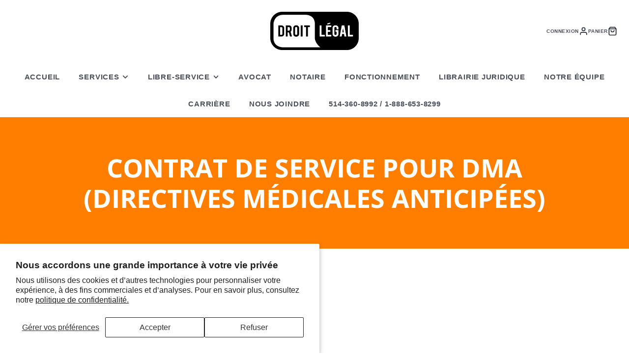

--- FILE ---
content_type: application/javascript
request_url: https://static.cognitoforms.com/form/modern/14.f9b61ef56dbd3509afc4.js
body_size: 463
content:
(window.cfWebpackJsonp=window.cfWebpackJsonp||[]).push([[14],{409:function(t,e,s){"use strict";e.a={functional:!0,render(t,e){const{_c:s,_v:c,data:i,children:o=[]}=e,{class:n,staticClass:a,style:l,staticStyle:r,attrs:d={},...u}=i;return s("svg",{class:["cog-icon cog-i-ex-outline",n,a],style:[l,r],attrs:Object.assign({viewBox:"0 0 18 18",focusable:"false",class:"cog-icon cog-i-ex-outline"},d),...u},o.concat([s("defs"),s("g",[s("circle",{staticClass:"cog-i-ex-outline__circle",attrs:{cx:"9",cy:"9",r:"6.15","stroke-miterlimit":"10"}}),s("g",{staticClass:"cog-i-ex-outline__ex"},[s("path",{attrs:{d:"M6.54 6.54l4.92 4.92M11.46 6.54l-4.92 4.92"}})])])]))}}},415:function(t,e,s){"use strict";e.a="a[href]:not([disabled]), select:not([disabled]), input:not([disabled]), textarea:not([disabled]), button:not([disabled]), .el-radio:not([disabled])"},431:function(t,e,s){"use strict";var c=s(415),i=s(361);e.a={methods:{recordFocus(){if(!Object(i.isLegacyEdge)(window.navigator))return!1;let t;const e=[...this.$root.$el.querySelectorAll(c.a)];e.forEach((function(s,c){s===document.activeElement&&(t=c),0===s.getBoundingClientRect().width&&e.splice(c,1)})),this.$emit("focus-removed",{focusIndex:t,elements:e})}}}}}]);
//# sourceMappingURL=14.f9b61ef56dbd3509afc4.js.map

--- FILE ---
content_type: application/javascript
request_url: https://static.cognitoforms.com/form/modern/126.c2f434f6c9bcc41b4439.js
body_size: 7293
content:
(window.cfWebpackJsonp=window.cfWebpackJsonp||[]).push([[126],{363:function(t,e,a){"use strict";e.a={methods:{addClassOnFocus(){setTimeout(()=>{this.$el.querySelector("input, textarea")&&this.$el.querySelector("input, textarea").setAttribute("data-allow-zoom","true")},1e3),this.getField(this.$parent)&&(this.getField(this.$parent).isFocused=!0)},removeClassOnBlur(){this.$el.querySelector("input, textarea")&&this.$el.querySelector("input, textarea").removeAttribute("data-allow-zoom"),this.getField(this.$parent)&&(this.getField(this.$parent).isFocused=!1)},getField(t){return t.$refs.field?t:t.$parent?this.getField(t.$parent):null}}}},409:function(t,e,a){"use strict";e.a={functional:!0,render(t,e){const{_c:a,_v:o,data:i,children:s=[]}=e,{class:r,staticClass:n,style:l,staticStyle:c,attrs:d={},...g}=i;return a("svg",{class:["cog-icon cog-i-ex-outline",r,n],style:[l,c],attrs:Object.assign({viewBox:"0 0 18 18",focusable:"false",class:"cog-icon cog-i-ex-outline"},d),...g},s.concat([a("defs"),a("g",[a("circle",{staticClass:"cog-i-ex-outline__circle",attrs:{cx:"9",cy:"9",r:"6.15","stroke-miterlimit":"10"}}),a("g",{staticClass:"cog-i-ex-outline__ex"},[a("path",{attrs:{d:"M6.54 6.54l4.92 4.92M11.46 6.54l-4.92 4.92"}})])])]))}}},594:function(t,e,a){var o=a(89),i=a(595),s=a(596),r=a(597);e=o(!1);var n=i(s),l=i(r);e.push([t.i,'html .cog-signature,:root:root:root:root:root .cog-signature{min-width:100px}html .cog-signature.cog-col--7,html .cog-signature.cog-col--8,html .cog-signature.cog-col--9,:root:root:root:root:root .cog-signature.cog-col--7,:root:root:root:root:root .cog-signature.cog-col--8,:root:root:root:root:root .cog-signature.cog-col--9{min-width:180px}html .cog-signature[class*=cog-col--1],html .cog-signature[class*=cog-col--2],:root:root:root:root:root .cog-signature[class*=cog-col--1],:root:root:root:root:root .cog-signature[class*=cog-col--2]{min-width:220px}html .cog-signature canvas,:root:root:root:root:root .cog-signature canvas{display:block;width:100%;height:100%}html .cog-signature__canvas-container,:root:root:root:root:root .cog-signature__canvas-container{position:relative;z-index:10;transition:max-height .3s}html .cog-signature--keyboard .cog-signature__canvas-container canvas,html .cog-signature--draw .cog-signature__text-canvas,:root:root:root:root:root .cog-signature--keyboard .cog-signature__canvas-container canvas,:root:root:root:root:root .cog-signature--draw .cog-signature__text-canvas{position:absolute;top:0;visibility:hidden}html .cog-signature__text-canvas,:root:root:root:root:root .cog-signature__text-canvas{opacity:0;visibility:hidden}html .cog-signature__toggle-buttons,:root:root:root:root:root .cog-signature__toggle-buttons{text-align:right}html .cog-signature__toggle-buttons button,:root:root:root:root:root .cog-signature__toggle-buttons button{margin-top:.3em;margin-left:.2em;padding:.2em .5em;font-size:var(--small-text)}html .cog-cognito--styled .cog-signature__toggle-buttons button:focus,:root:root:root:root:root .cog-cognito--styled .cog-signature__toggle-buttons button:focus{outline:1px solid var(--highlight)}html .cog-cognito--styled .cog-signature__toggle-buttons [disabled],:root:root:root:root:root .cog-cognito--styled .cog-signature__toggle-buttons [disabled]{border-bottom:calc(var(--border-width) + 1px) solid var(--highlight);cursor:default !important;opacity:1}html .cog-signature__pad,:root:root:root:root:root .cog-signature__pad{position:relative;background:var(--input__background-color);border:var(--input__border-color) var(--input__border-width-right, var(--input__border-width)) var(--input__border-style);border-radius:var(--border-radius);box-shadow:var(--input__box-shadow);overflow:hidden;transition:max-height calc(var(--speed)/4)}html .cog-signature__pad>div:not(.cog-field__placeholder),:root:root:root:root:root .cog-signature__pad>div:not(.cog-field__placeholder){height:auto !important}html .cog-signature__pad .cog-field__placeholder,:root:root:root:root:root .cog-signature__pad .cog-field__placeholder{position:absolute;top:-8%;width:100%;height:0;overflow:hidden;opacity:0}html .cog-signature__pad.is-loading .cog-field__placeholder,:root:root:root:root:root .cog-signature__pad.is-loading .cog-field__placeholder{height:auto;opacity:1}html .cog-signature__pad:not(.is-loading)::after,:root:root:root:root:root .cog-signature__pad:not(.is-loading)::after{display:block;position:absolute;bottom:20%;left:calc(var(--gutter) / 2);z-index:0;width:calc(100% - var(--gutter));height:0;border-bottom:var(--signature__line-color, hsla(var(--background-hsl), 0.6)) var(--input__border-width-bottom, var(--input__border-width)) var(--input__border-style);content:"";pointer-events:none}html .is-focus .cog-signature__pad::after,:root:root:root:root:root .is-focus .cog-signature__pad::after{border-bottom-color:var(--signature__line-color-focus, var(--signature__line-color, hsla(var(--background-hsl), 0.6)))}html .cog-cognito--styled .is-focus .cog-signature__pad,:root:root:root:root:root .cog-cognito--styled .is-focus .cog-signature__pad{border-color:var(--highlight)}html .cog-input.is-read-only .cog-signature__pad,:root:root:root:root:root .cog-input.is-read-only .cog-signature__pad{background:none;border-color:transparent}html .cog-signature--draw:not(.is-read-only) .cog-signature__pad:not(.is-loading),:root:root:root:root:root .cog-signature--draw:not(.is-read-only) .cog-signature__pad:not(.is-loading){cursor:crosshair;cursor:image-set(url('+n+") 1x, url("+l+") 2x) 0 16,crosshair}html .is-read-only.cog-signature--draw .cog-signature__pad,:root:root:root:root:root .is-read-only.cog-signature--draw .cog-signature__pad{background:none}html .cog-signature__symbol,:root:root:root:root:root .cog-signature__symbol{position:absolute;bottom:25%;left:calc(var(--gutter)/2);z-index:10;color:var(--input__color, inherit)}html .cog-signature__symbol .cog-button--remove,:root:root:root:root:root .cog-signature__symbol .cog-button--remove{position:relative;bottom:-4px;left:-5px;color:inherit;font-size:var(--font-size, inherit)}html .cog-signature__symbol .cog-button--remove:focus .cog-icon *,:root:root:root:root:root .cog-signature__symbol .cog-button--remove:focus .cog-icon *{fill:var(--input-highlight-reverse);stroke:var(--input-highlight)}html .is-read-only .cog-signature__symbol,:root:root:root:root:root .is-read-only .cog-signature__symbol{display:none}html .cog-signature__write-symbol,:root:root:root:root:root .cog-signature__write-symbol{display:block;font-size:1.5em;line-height:.6}html .cog-signature__keyboard-input,:root:root:root:root:root .cog-signature__keyboard-input{position:absolute;bottom:0;left:0;top:0;z-index:10;width:100%;height:100%;background:transparent;border:0;color:var(--input__color, inherit);text-indent:40px}html .cog-signature__keyboard-input,:root:root:root:root:root:root:root .cog-signature__keyboard-input{padding:min(21%,120px) 0 0;font-weight:normal;line-height:1}",""]),t.exports=e},596:function(t,e,a){t.exports=a.p+"pen.png?f4a6e867202d6f3d42062b1d46b04afa"},597:function(t,e,a){t.exports=a.p+"pen@2x.png?913b22ea058ff986468041517db1c124"},642:function(t,e,a){"use strict";a.r(e);var o=function(){var t=this,e=t._self._c;return t.storageLimitExceeded||t.flags.fileDownloadsDisabled?e("div",{staticClass:"cog-signature"},[e("p",{staticClass:"cog-signature__not-available-msg"},[e("em",[t._v("Signature not available.")]),t._v(" "),t.flags.fileDownloadsDisabled?e("a",{attrs:{href:""},on:{click:t.upgradeStorageLimits}},[t._v("Upgrade")]):t._e()])]):e("div",{staticClass:"cog-input cog-signature",class:{"is-read-only":t.readonly,"cog-signature--keyboard":t.keyboardInput,"cog-signature--draw":!t.keyboardInput}},[e("div",{ref:"padContainer",staticClass:"cog-signature__pad",class:{"is-loading":t.showSpinner}},[e("div",{staticClass:"cog-field__placeholder"},[e("div",{staticClass:"cog-field__placeholder-inner"},[t._v("\n\t\t\t\t \n\t\t\t\t"),e("i-cog")],1)]),t._v(" "),e("img",{ref:"canvasResizePng",staticClass:"canvas-png cog-offscreen",attrs:{src:t.signatureData,alt:""},on:{load:t.signatureImageLoaded}}),t._v(" "),e("div",{ref:"signaturePad",staticClass:"cog-signature__canvas-container",attrs:{tabindex:"-1"}},[e("canvas",{ref:"signaturePadCanvas",attrs:{role:"img","aria-label":t.hasMark?t.$resource("signature-present"):t.$resource("signature-drawing-area"),"aria-describedby":t.hasError?t.fullId+"-error":void 0,"aria-invalid":!!t.hasError||void 0}})]),t._v(" "),t.loadFont?e("link",{attrs:{href:`https://fonts.googleapis.com/css?family=${t.font.replace(/ /g,"+")}&display=swap`,rel:"stylesheet"}}):t._e(),t._v(" "),e("canvas",{ref:"textSignatureCanvas",staticClass:"cog-signature__text-canvas"}),t._v(" "),e("input",{directives:[{name:"show",rawName:"v-show",value:t.keyboardInput,expression:"keyboardInput"},{name:"model",rawName:"v-model",value:t.textSignature,expression:"textSignature"}],ref:"keyboardInput",staticClass:"cog-signature__keyboard-input",style:`font-size: ${t.fontSize}px; font-family: '${t.font}', ${t.fontFallbacks}; color: ${t.readonly?"inherit":t.signaturePadOptions.penColor};`,attrs:{id:t.fullId,disabled:t.readonly||t.isLoading,tabindex:!t.keyboardInput&&-1,type:"text",spellcheck:"false",autocomplete:"off","aria-required":!!t.isRequired||void 0,"aria-describedby":t.hasError?t.fullId+"-error":void 0,"aria-invalid":!!t.hasError||void 0},domProps:{value:t.textSignature},on:{blur:t.handleBlur,focus:t.handleFocus,input:[function(e){e.target.composing||(t.textSignature=e.target.value)},t.handleInput],change:t.handleChange}}),t._v(" "),t.readonly||t.isLoading?t._e():e("div",{staticClass:"cog-signature__symbol"},[t.hasMark&&!t.keyboardInput||t.textSignature.length&&t.keyboardInput?e("c-button",{ref:"remove",staticClass:"cog-button--remove",attrs:{title:t.$resource("remove-item").replace("{item}",t.$parent.$source?t.$parent.$source.label:""),"no-style":""},nativeOn:{click:function(e){return t.clear.apply(null,arguments)}}},[e("i-ex")],1):e("span",{staticClass:"cog-signature__write-symbol",attrs:{"aria-hidden":"true"}},[t._v("×")])],1)]),t._v(" "),t.readonly||t.isLoading?t._e():e("div",{staticClass:"cog-signature__toggle-buttons"},[e("span",{ref:"focusPlaceholder",staticClass:"cog-offscreen",attrs:{tabindex:t.focusPlaceholderActive?0:-1},on:{blur:function(e){t.focusPlaceholderActive=!1}}}),t._v(" "),t.isAllowed("draw")?e("c-button",{attrs:{"aria-labelledby":t.id?`cog-${t.id}-label`:null,"aria-describedby":t.id?`cog-${t.id}-draw-description`:null,"aria-controls":t.fullId,tabindex:!t.keyboardInput&&"-1","no-style":"",disabled:!t.keyboardInput},on:{click:t.activateDraw}},[t._v("\n\t\t\t"+t._s(t.$resource("signature-draw"))+"\n\t\t\t"),e("span",{staticClass:"cog-offscreen",attrs:{id:`cog-${t.id}-draw-description`}},[t._v("\n\t\t\t\t("+t._s(t.$resource("switch-to-drawing-mode"))+")\n\t\t\t")])]):t._e(),t._v(" "),t.isAllowed("type")?e("c-button",{attrs:{"aria-labelledby":t.id?`cog-${t.id}-label`:null,"aria-describedby":t.id?`cog-${t.id}-type-description`:null,"aria-controls":t.fullId,tabindex:!!t.keyboardInput&&"-1","no-style":"",disabled:t.keyboardInput},on:{click:t.activateKeyboard}},[t._v("\n\t\t\t"+t._s(t.$resource("signature-type"))+"\n\t\t\t"),e("span",{staticClass:"cog-offscreen",attrs:{id:`cog-${t.id}-type-description`}},[t._v("\n\t\t\t\t("+t._s(t.$resource("switch-to-typing-mode"))+")\n\t\t\t")])]):t._e()],1)])};o._withStripped=!0;a(357);var i=a(386),s=a(409),r=a(414),n=a(370),l=a(363),c=a(134),d=a.n(c);let g;async function u(t){return g||(g=d.a.create({method:"GET"})),g.request({url:t,method:"get"}).then((function(t){return t.data}))}async function h(t){const e=t.match(/https:\/\/[^)]+/g).map((function(e){return new Promise((function(a,o){fetch(e).then((function(t){return t.blob()})).then((function(o){const i=new FileReader;i.addEventListener("load",(function(){t=t.replace(e,this.result),a([e,this.result])})),i.readAsDataURL(o)})).catch(o)}))}));return Promise.all(e).then((function(){return t}))}async function p(t){if(void 0!==window.FileReader)try{return await async function(t){let e=arguments.length>1&&void 0!==arguments[1]?arguments[1]:null,a="https://fonts.googleapis.com/icon?family=".concat(escape(t.replace(/ /g,"+")));e&&(a+="&display="+escape(e));const o=await u(a),i=await h(o);return i}(t,"swap")}catch(t){"undefined"!=typeof console&&console.warn&&console.warn(t)}}var f=a(593),v=a(2),m=a(434),b=a(396),y=a(419),_=a(4),w=a(402);async function x(t){if(!t||!t.startsWith("data:image/png"))return!1;try{const a=await(e=t,new Promise((t,a)=>{const o=new Image;o.onload=()=>{const e=document.createElement("canvas");e.width=o.width,e.height=o.height;const a=e.getContext("2d");a.drawImage(o,0,0);const i=a.getImageData(0,0,e.width,e.height);t(i.data)},o.onerror=()=>a(new Error("Failed to load image")),o.src=e})),o=a.length/4;let i=0,s=null,r=!1;for(let t=0;t<a.length;t+=4)if(a[t+3]>0){i++;const e=a[t],o=a[t+1],n=a[t+2];if(null===s)s={r:e,g:o,b:n};else if(!r&&(e!==s.r||o!==s.g||n!==s.b)){r=!0;break}}return 0!==i&&!(i===o&&!r)}catch(t){return!1}var e}const C="[data-uri]";function S(){return 2*Math.max(window.devicePixelRatio||1,1)}var k={name:"CSignature",components:{CButton:i.a,IEx:s.a,ICog:r.a},mixins:[l.a,m.a],inject:{$resource:{default:()=>({})},formEvents:{default:()=>({})},log:{default:()=>({})},flags:{default:()=>({})},fieldContext:{default:()=>()=>({hasError:!1,isRequired:!1})}},props:{signature:{type:Object,default:()=>({Png:"",Svg:"",PngFile:"",SvgFile:"",TypedText:""})},readonly:{type:Boolean,default:!1},id:{type:String,default:null},mobile:{type:Boolean,default:!1},fileService:{type:Object,required:!0},allowedInput:{type:String,default:"drawandtype",validator:t=>["draw","type","drawandtype"].includes(t)}},data(){return{isLoading:void 0===this.isLoading||this.isLoading,showSpinner:!1,signaturePad:{},signatureData:C,hasMark:null,keyboardInput:!1,loadFont:!1,textSignature:"",isFocus:!1,fontSize:70,width:null,font:"Mrs Saint Delafield",fontFallbacks:"'Segoe Script', 'Bradley Hand ITC', 'Brush Script MT', cursive",embeddableFontName:null,embeddableFontCss:null,embeddableFontCssPromise:null,debouncedHandleResize:Object(n.a)(()=>this.handleResize()),signaturePadOptions:{penColor:Object(w.getCssVarValue)("--text-primary")||"black",onEnd:this.onEnd},toggleCache:{Png:null,Svg:null,TypedText:null},focusPlaceholderActive:!1,canvasDimensions:null,resizeObserver:new b.default(()=>this.debouncedHandleResize()),storageLimitExceeded:!1}},computed:{penIsBlack(){return"black"===this.signaturePadOptions.penColor},hasError(){return this.fieldContext().hasError},fullId(){return this.id?"cog-"+this.id:null},isRequired(){return this.fieldContext().isRequired}},watch:{readonly(){this.readonly?(this.updateSignatureColor(),this.disableSignature()):(this.updateSignatureColor(),this.enableSignature())},isLoading(){this.isLoading?(this.disableSignature(),setTimeout(()=>this.showSpinner=this.isLoading,200)):this.readonly||(this.showSpinner=!1,this.enableSignature())},signaturePad(t,e){e&&e.off&&e.off()}},beforeUpdate(){this.disableSignature()},async updated(){this.signaturePad.off||await this.initiateCanvas(),this.readonly?this.disableSignature():this.isLoading||this.enableSignature(),this.isAllowed("draw")||(this.loadFont=!0,this.keyboardInput=!0)},created(){this.valueName=["signature.Png","signature.PngFile"],this.changeHandlerName=["clear","captureTypedSignature","captureSignatureFromCanvas"],this.addResetDataCallback(this.initiateCanvas)},async mounted(){this.flags.fileDownloadsDisabled||this.changePenColor(!1,this.calculatePenColor()),await this.initiateCanvas(),this.resizeObserver.observe(this.$el)},beforeDestroy(){this.resizeObserver.unobserve(this.$el)},methods:{enableSignature(){this.signaturePad.on()},disableSignature(){this.signaturePad.off()},updateSignatureColor(){if(!this.canvasDimensions)return;const t=this.$refs.signaturePadCanvas.getContext("2d");t.save(),t.fillStyle=this.calculatePenColor(),t.globalCompositeOperation="source-in",t.fillRect(0,0,this.canvasDimensions.width,this.canvasDimensions.height),t.restore()},signatureImageLoaded(){this.isLoading=!1},async initiateCanvas(){var t;if(this.flags.fileDownloadsDisabled)return;this.storageLimitExceeded=!1,null===(t=this.formEvents)||void 0===t||t.on(v.a.ThemeUpdated,()=>{const t=this.calculatePenColor();this.signaturePad.penColor!==t&&(this.signaturePad.clear(),this.hasMark=!1,this.changePenColor(!0,t))});const e=this.$refs.signaturePadCanvas;this.signaturePad=new f.a(e,this.signaturePadOptions),this.disableSignature(),this.signaturePad.addEventListener("endStroke",this.onEnd);let a=this.signature.Png;if(this.signature.PngFile)try{a=await this.fileService.getSignatureImageData(this.signature,"png"),a||this.clear()}catch(t){return t instanceof y.a&&t.storageLimitExceeded&&(this.storageLimitExceeded=!0),void(this.isLoading=!0)}if(this.hasMark=!!a,this.signature.TypedText&&""!==this.signature.TypedText.trim()&&(this.textSignature=this.signature.TypedText,this.loadFont=!0,this.keyboardInput=!0),this.hasMark&&!this.keyboardInput){const t=this.penIsBlack?a:await this.createDisplayVersion(a);this.$refs.canvasResizePng.src!==t?(this.isLoading=!0,this.$refs.canvasResizePng.onload=()=>{this.$refs.canvasResizePng.onload=null,this.drawImageToCanvas()}):this.handleResize(),this.signatureData=t}else this.isLoading=!1,this.handleResize()},calculatePenColor(){const t=document.createElement(this.readonly?"div":"input"),e=document.createElement("div");e.setAttribute("aria-hidden","true"),this.readonly||t.classList.add("el-input__inner"),t.classList.add("cog-offscreen"),e.classList.add("cog-signature","cog-signature__pad"),e.appendChild(t),this.$root.$refs.body.appendChild(e);const a=getComputedStyle(t).color;return e.parentNode.removeChild(e),a},changePenColor(t,e){this.signaturePadOptions.penColor=e,t&&(this.signaturePad.penColor=e)},handleResize(){if(this.width&&Math.abs(this.width-this.$el.querySelector("canvas").clientWidth)<=3)return!1;this.resizeSigCanvas(),this.resizeTextCanvas()},captureData(){this.keyboardInput&&!this.signature.TypedText||!this.keyboardInput&&this.signaturePad.isEmpty()?this.toggleCache={Png:null,Svg:null,TypedText:null}:(this.keyboardInput?this.captureTypedSignature():this.captureSignatureFromCanvas(),this.toggleCache={Png:this.signature.Png,Svg:this.signature.Svg,TypedText:this.signature.TypedText})},resizeCanvas(t){t&&(this.$el.closest(".cog-form").getAttribute("data-width")?requestAnimationFrame(()=>{const e=t.getContext("2d"),a=S();this.width=Math.round(t.offsetWidth),t.width=this.width*a,this.hasMark&&!this.keyboardInput?t.height=Math.min(.5*t.width,250*a):t.height=Math.min(Math.max(.5*t.width,100*a),250*a),this.canvasDimensions={width:t.width*a,height:t.height*a},e.scale(a,a),this.hasMark&&this.drawImageToCanvas(),this.resizingMarks=!1}):requestAnimationFrame(()=>{this.resizeCanvas(t)}))},drawImageToCanvas(){try{const t=this.$refs.signaturePadCanvas,e=t.getContext("2d"),a=S();e.drawImage(this.$refs.canvasResizePng,0,0,t.width/a,t.height/a)}catch(t){this.fileService.reportSignatureRenderError(t),this.clear()}},resizeSigCanvas(){const t=this.$refs.signaturePadCanvas;this.resizeCanvas(t)},resizeTextCanvas(){const t=this.$refs.textSignatureCanvas;this.resizeCanvas(t),setTimeout(()=>{this.addTextToCanvas()},200)},detectWritingSystem(){let t="latin";const e=[...this.$refs.keyboardInput.value.replace(/[ .,/#!$%^&*;:{}=\-_`~()"?\d]/g,"")].map(t=>t.charCodeAt(0));e.every(t=>t<913)?t="latin":e.every(t=>t>=913&&t<=969)?t="greek":e.every(t=>t>=1040&&t<=1103)?t="cyrillic":e.every(t=>t>=1548&&t<=1617)?t="arabic":e.every(t=>t>=2306&&t<=2404)?t="devanagari":e.every(t=>t>=3585&&t<=3660)?t="thai":e.every(t=>t>=43360&&t<=55291)?t="korean":e.every(t=>t>=12290&&t<=65292)&&(t="chinese"),this.font=function(t){switch(t){case"latin":return"Mrs Saint Delafield";case"greek":return"EB Garamond";case"cyrillic":return"Neucha";case"arabic":return"Amiri";case"chinese":return"Zhi Mang Xing";case"korean":return"Nanum Brush Script";case"devanagari":return"Tillana";case"thai":return"Itim"}}(t)},ensureEmbeddableFont(t){this.font!==t||this.embeddableFontCss&&this.embeddableFontName===t||(this.embeddableFontCssPromise&&this.embeddableFontName!==t&&(this.embeddableFontName=null,this.embeddableFontCssPromise=null),this.embeddableFontCssPromise||(this.embeddableFontName=t,this.embeddableFontPromise=p(t),this.embeddableFontPromise.then(e=>{this.font===t&&(this.embeddableFontCss=e.replace(/[\r\n]/g,""),this.embeddableFontPromise=null)})))},addTextToCanvas(){if(!this.$refs.textSignatureCanvas)return;const t=this.$refs.textSignatureCanvas,e=t.getContext("2d");for(e.font="".concat(this.fontSize,"px '").concat(this.font,"', ").concat(this.fontFallbacks),e.fillStyle=this.signaturePadOptions.penColor;this.fontSize>10&&e.measureText(this.textSignature).width>this.width-40-10;)e.font="".concat(this.fontSize,"px '").concat(this.font,"', ").concat(this.fontFallbacks),this.fontSize=this.fontSize-1;for(;this.fontSize<=70&&e.measureText(this.textSignature).width<this.width-40-50;)e.font="".concat(this.fontSize,"px '").concat(this.font,"', ").concat(this.fontFallbacks),this.fontSize=this.fontSize+1;this.clearCanvas(t),e.fillText(this.textSignature,40,.7*t.offsetHeight)},clearCanvas(t){t.getContext("2d").clearRect(0,0,t.width,t.height)},getTextSignatureSvg(){return'<svg xmlns="http://www.w3.org/2000/svg" xmlns:xlink="http://www.w3.org/1999/xlink" viewBox="0 0 '.concat(this.width," ").concat(Math.round(this.width/2),'">').concat(this.getTextSignatureFontStyle()||"","<title>").concat(this.textSignature,'</title><text x="30" y="').concat(Math.round(this.width/3),'" style="fill: ').concat(this.signaturePadOptions.penColor,"; font: ").concat(this.fontSize,"px '").concat(this.font,"', ").concat(this.fontFallbacks,';">').concat(this.textSignature,"</text></svg>")},getTextSignatureFontStyle(){if(this.font&&this.embeddableFontCss&&this.embeddableFontName===this.font)return"<style>".concat(this.embeddableFontCss,"</style>")},handleInput(){this.addTextToCanvas(),this.detectWritingSystem(),this.font&&this.ensureEmbeddableFont(this.font)},handleChange(){this.captureTypedSignature()},captureTypedSignature(t){if(!this.$refs.keyboardInput||!this.$refs.keyboardInput.value||""===this.$refs.keyboardInput.value.trim())return void this.clear();const{Png:e,Svg:a,TypedText:o}=t||{},i=this.penIsBlack?this.$refs.textSignatureCanvas.toDataURL("image/png"):this.createStoredTextVersion();this.signature.Png=e||i,this.signature.Svg=a||"data:image/svg+xml;utf8,"+escape(this.getTextSignatureSvg()),this.signature.TypedText=o||this.textSignature},clear(){this.keyboardInput?(this.textSignature="",this.keyboardInput=!0,this.clearCanvas(this.$refs.textSignatureCanvas),setTimeout(()=>{this.$refs.keyboardInput.focus()})):(this.signaturePad.clear(),this.hasMark=!1,this.saveFocus()),this.signature.Png=null,this.signature.PngFile=null,this.signature.Svg=null,this.signature.SvgFile=null,this.signature.TypedText=null},onEnd(){this.hasMark=!0,this.saveFocus("remove"),this.captureSignatureFromCanvas()},captureSignatureFromCanvas(){let{Png:t,Svg:e}=arguments.length>0&&void 0!==arguments[0]?arguments[0]:{};const a=this.penIsBlack?t||this.signaturePad.toDataURL("image/png"):this.applyColorToCanvas(this.$refs.signaturePadCanvas);if(this.signature.Png=a,!this.didImageCapture()&&(this.signature.Png=this.penIsBlack?this.signaturePad.toDataURL("image/png"):this.applyColorToCanvas(this.$refs.signaturePadCanvas),!this.didImageCapture()))return this.clear(),void this.fileService.reportSignatureCaptureError("malformed data URI");this.hasMark&&(this.signatureData=t||this.signature.Png),this.signature.Svg=e||this.signaturePad.toDataURL("image/svg+xml"),this.signature.TypedText=null,this.flags.blankSignaturePreventionEnabled&&x(this.signature.Png).then(t=>{t||(this.clear(),this.fileService.reportSignatureCaptureError("blank or solid fill image"))})},activateDraw(){const t=this.toggleCache;this.captureData(),this.keyboardInput=!1,this.hasMark?(this.saveFocus("remove"),this.captureSignatureFromCanvas(t)):(this.saveFocus(),this.signature.Png=null,this.signature.Svg=null,this.signature.TypedText=null,this.signature.PngFile=null,this.signature.SvgFile=null)},activateKeyboard(){const t=this.toggleCache;if(this.captureData(),this.handleFocus(),this.loadFont=!0,this.captureTypedSignature(t),this.mobile){const t=function(){let t=arguments.length>0&&void 0!==arguments[0]?arguments[0]:null;const e=document.createElement("input");return e.setAttribute("type","text"),e.className="cog-offscreen",e.style.fontSize="16px",(t||document.body).prepend(e),e.focus(),e}(this.$refs.keyboardInput.parentElement);setTimeout(()=>{this.$refs.keyboardInput.focus(),t.remove()})}else setTimeout(()=>{this.$refs.keyboardInput.focus()})},handleBlur(){this.removeClassOnBlur()},handleFocus(){this.keyboardInput=!0,this.addClassOnFocus()},saveFocus(){let t=arguments.length>0&&void 0!==arguments[0]?arguments[0]:"focusPlaceholder";this.$nextTick(()=>{"focusPlaceholder"===t?(this.focusPlaceholderActive=!0,this.$refs.focusPlaceholder.focus()):"remove"===t&&this.$refs.remove.$el.focus()})},isAllowed(t){return!!this.allowedInput&&this.allowedInput.includes(t)},upgradeStorageLimits(t){var e;t.preventDefault(),null===(e=this.formEvents)||void 0===e||e.emit(new _.a(v.a.TryDownloadOverLimit))},applyColorToCanvas(t){let e=arguments.length>1&&void 0!==arguments[1]?arguments[1]:null,a=arguments.length>2&&void 0!==arguments[2]?arguments[2]:"black";const o=document.createElement("canvas"),i=o.getContext("2d");return o.width=t.width,o.height=t.height,i.drawImage(null!=e?e:t,0,0),i.globalCompositeOperation="source-in",i.fillStyle=a,i.fillRect(0,0,o.width,o.height),o.toDataURL("image/png")},createDisplayVersion(t){return t?new Promise(e=>{const a=new Image;a.onload=()=>{const t=document.createElement("canvas");t.width=a.width,t.height=a.height,e(this.applyColorToCanvas(t,a,this.signaturePadOptions.penColor))},a.src=t}):null},didImageCapture(){return!["data:image/png;base64","data:image/png;base64,","data:","data:,"].includes(this.signature.Png)},createStoredTextVersion(){const t=document.createElement("canvas"),e=t.getContext("2d"),a=this.$refs.textSignatureCanvas;t.width=a.width,t.height=a.height;const o=S();e.scale(o,o);return e.font="".concat(this.fontSize,"px '").concat(this.font,"', ").concat(this.fontFallbacks),e.fillStyle="black",e.fillText(this.textSignature,40,.7*a.offsetHeight),t.toDataURL("image/png")}}},P=a(31),F=a.n(P),T=a(594),I=a.n(T),$={attributes:{class:"cog-style"},insert:"head",singleton:!1},A=(F()(I.a,$),I.a.locals,a(155)),z=Object(A.a)(k,o,[],!1,null,null,null);e.default=z.exports}}]);
//# sourceMappingURL=126.c2f434f6c9bcc41b4439.js.map